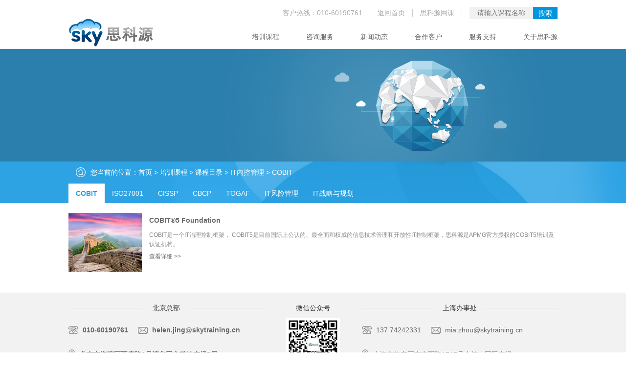

--- FILE ---
content_type: text/html; charset=utf-8
request_url: http://skytraining.cn/cs-cobit.html
body_size: 4859
content:
<!DOCTYPE html>
<html lang="en">
<head>
    <meta http-equiv="Content-Type" content="text/html; charset=utf-8">
    <meta http-equiv="X-UA-Compatible" content="IE=edge,chrome=1">
    <meta name="renderer" content="webkit">
    <title>COBIT - IT内控管理 - 课程目录 - 培训课程 - 北京思科源企业管理咨询有限公司 -- 企业管理培训</title>
            <link rel="stylesheet" href="/assets/css/amazeui.min.css">
    <link rel="stylesheet" href="tpl/boncent/images/app.css?ver=24">
    <script src="assets/js/jquery-1.11.0.min.js"></script>
    <script src="assets/js/jquery.SuperSlide.2.1.2.js"></script>
    <script>
        var _hmt = _hmt || [];
        (function() {
            var hm = document.createElement("script");
            hm.src = "https://hm.baidu.com/hm.js?dcb37a7ea29bc7556c2ba9a94145dcd4";
            var s = document.getElementsByTagName("script")[0];
            s.parentNode.insertBefore(hm, s);
        })();
    </script>
</head>
<body oncontextmenu="return false" onselectstart="return false">
<!--
技术支持：http://www.boncent.com
网站建设就找宝讯！
QQ：28379066
 -->
<div class="top">
    <div class="am-g am-g-fixed">
        <h1 class="logo am-topbar-brand">
            <a href="index.html"><img src="tpl/boncent/images/logo.png" alt="北京思科源企业管理咨询有限公司"/></a>
        </h1>
        <div class="top-tip am-hide-sm-only">
            <div class="top-tel am-fl">客户热线：<span>010-60190761</span></div>
            <div class="go-home am-fl"><a href="index.html">返回首页</a></div>
            <div class="go-home am-fl"><a href="http://ke.skytraining.cn">思科源网课</a></div>
             <div class="search am-fr">
                 <form action="search.html" method="post">
                     <input type="text" value="" name="keywords" placeholder="请输入课程名称" autocomplete="off">
                     <button type="submit">搜索</button>
                     <input type="hidden" name="mid" value="58">
                 </form>
             </div>
        </div>
        <button class="am-topbar-btn am-topbar-toggle am-btn am-btn-sm am-btn-secondary am-show-sm-only"
                data-am-collapse="{target:#collapse-head}"><span class="am-sr-only">导航切换</span> <span
                class="am-icon-bars"></span></button>
        <div class="am-collapse am-topbar-collapse" id="collapse-head">
            <ul class="am-nav am-nav-pills am-topbar-nav">
                                                <li><a data-id="peixun" href="cs-peixun.html" title="培训课程">培训课程</a></li>
                                                <li><a data-id="zixun" href="cs-zixun.html" title="咨询服务">咨询服务</a></li>
                                                <li><a data-id="news_center" href="cs-news_center.html" title="新闻动态">新闻动态</a></li>
                                                <li><a data-id="client" href="cs-client.html" title="合作客户">合作客户</a></li>
                                                <li><a data-id="support" href="cs-support.html" title="服务支持">服务支持</a></li>
                                                <li><a data-id="about_us" href="cs-about_us.html" title="关于思科源">关于思科源</a></li>
                                                            </ul>
        </div>
    </div>
</div>
<div id="sub-menu" class="sub-menu">
    <div class="am-g am-g-fixed">
        <div id="sub-menu-peixun" class="am-cf sub-menu-item sub-peixun">
            <div class="sub-menu-title">
                培训课程
            </div>
            <!-- IT服务管理 -->
                <div>
                    <div class="sub-menu-first"><a href="cs-it_fuwu.html">IT服务管理</a></div>
                                        <ul class="init-ul sub-menu-second">
                                                <li><a href="cs-itil.html">ITIL®</a></li>
                                                <li><a href="cs-shapan.html">ITIL®沙盘模拟实战</a></li>
                                                <li><a href="cs-itil_luodiyushishi.html">ITIL®落地与实施</a></li>
                                                <li><a href="cs-itss.html">ITSS</a></li>
                                                <li><a href="cs-devops.html">DevOps</a></li>
                                                <li><a href="cs-iso20000.html">ISO20000</a></li>
                                            </ul>
                                    </div>
            <!-- IT内控管理 -->
            <div>
                <div class="sub-menu-first"><a href="cs-it_neikong.html">IT内控管理</a></div>
                <div class="am-cf">
                                                                <ul class="init-ul sub-menu-second am-fl" style="margin-right:20px">
                                        <li><a href="cs-cobit.html">COBIT</a></li>
                                        <li><a href="cs-iso27001.html">ISO27001</a></li>
                                        <li><a href="cs-cissp.html">CISSP</a></li>
                                        <li><a href="cs-cbcp.html">CBCP</a></li>
                                        <li><a href="cs-togaf.html">TOGAF</a></li>
                                    </ul>
                                <ul class="init-ul sub-menu-second am-fl" >
                                        <li><a href="cs-fengxianguanli.html">IT风险管理</a></li>
                                        <li><a href="cs-itzhanlueyuguihua.html">IT战略与规划</a></li>
                                    </ul>
                                                </div>
                <!-- 大数据管理 -->
                <div class="sub-menu-first" style="margin-top: 10px"><a href="cs-big_data_course.html">数据管理</a></div>
                                <ul class="init-ul sub-menu-second">
                                        <li><a href="cs-shujuguanli.html">国际数据管理专业（CDMP）认证</a></li>
                                        <li><a href="cs-qydsjzjrz.html">企业大数据专家认证</a></li>
                                    </ul>
                            </div>
            <!-- IT项目管理 -->
            <div>
                <div class="sub-menu-first"><a href="cs-it_xiangmu.html">IT项目管理</a></div>
                                <ul class="init-ul sub-menu-second">
                                        <li><a href="cs-pmp.html">PMP</a></li>
                                        <li><a href="cs-pmi_acp.html">PMI-ACP</a></li>
                                        <li><a href="cs-scrum.html">Scrum</a></li>
                                        <li><a href="cs-duoxiangmuguanli.html">多项目管理</a></li>
                                    </ul>
                                <div class="sub-menu-first" style="margin-top: 10px"><a href="cs-xinchuang.html">信创</a></div>
                                <ul class="init-ul sub-menu-second">
                                        <li><a href="cs-itaip.html">信创（ITAIP）认证</a></li>
                                    </ul>
                            </div>
            <!-- 数据中心 -->
            <div>
                <div class="sub-menu-first"><a href="cs-shuju.html">数据中心</a></div>
                <ul class="init-ul sub-menu-second">
                    <li><a href="c910.html">DCFC</a></li>
                    <li><a href="c492.html">CDCP</a></li>
                    <li><a href="c493.html">CDCS</a></li>
                    <li><a href="c494.html">CDCE</a></li>
                    <li><a href="c912.html">CDFOS</a></li>
                    <li><a href="c495.html">CDFOM</a></li>
                    <li><a href="c909.html">CDESS</a></li>
                    <li><a href="c908.html">CDRP</a></li>
                    <li><a href="c911.html">CDMS</a></li>
                    <li><a href="c907.html">CTDC</a></li>
                    <li><a href="c906.html">CTIA</a></li>
                </ul>
            </div>
            <!-- IT技术系列 -->
            <div>
                <div class="sub-menu-first"><a href="cs-itjishu.html">IT技术系列</a></div>
                                <ul class="init-ul sub-menu-second">
                                        <li><a href="cs-bpm.html">BPM</a></li>
                                        <li><a href="cs-power_bi.html">Power BI</a></li>
                                        <li><a href="cs-bianchengyuyan.html">编程语言</a></li>
                                        <li><a href="cs-jiqirenzidonghua.html">机器人自动化</a></li>
                                        <li><a href="cs-jiqixuexi.html">机器学习</a></li>
                                        <li><a href="cs-rengongzhineng.html">人工智能</a></li>
                                        <li><a href="cs-rongqi.html">容器</a></li>
                                        <li><a href="cs-xitongjianmo.html">系统建模</a></li>
                                    </ul>
                            </div>
        </div>
        <div id="sub-menu-zixun" class="am-cf sub-menu-item sub-zixun">
            <div class="sub-menu-title">
                咨询服务
            </div>
                                    <div>
                <div class="sub-menu-first"><a href="cs-zixunfuwu.html">管理服务</a></div>
            </div>
                        <div>
                <div class="sub-menu-first"><a href="cs-consulting_team.html">咨询团队</a></div>
            </div>
                        <div>
                <div class="sub-menu-first"><a href="cs-consulting_case.html">咨询案例</a></div>
            </div>
                                </div>
        <div id="sub-menu-news_center" class="am-cf sub-menu-item sub-news">
            <div class="sub-menu-title">
                新闻动态
            </div>
            <div>
                <div class="sub-menu-first"><a href="cs-news.html">最新动态</a></div>
                                <ul class="init-ul sub-menu-second">
                                        <li>
                        <a href="c983.html">2025年5月下旬 深圳某集团—DeepSeek技术解析与应用部署</a>
                    </li>
                                        <li>
                        <a href="c982.html">2025年5月中旬 广东某连锁超市集团—产品设计与用户体验</a>
                    </li>
                                        <li>
                        <a href="c981.html">2025年5月上旬 广东某连锁超市集团—云原生应用开发</a>
                    </li>
                                        <li>
                        <a href="c980.html">2025年4月下旬 广东某连锁超市集团—TOGAF EA企业架构定制培训</a>
                    </li>
                                        <li>
                        <a href="c977.html">2025年4月下旬 北京公开课（第267期）—TOGAF®EA Foundation and practitioner培训认证</a>
                    </li>
                                        <li>
                        <a href="c979.html">2025年4月中旬 成都某工业集团下属公司—创新思维与创新方法课程培训</a>
                    </li>
                                        <li>
                        <a href="c978.html">2025年4月上旬 广东某连锁超市集团—软件测试技术课程培训</a>
                    </li>
                                    </ul>
                            </div>
        </div>
        <div id="sub-menu-client" class="am-cf sub-menu-item sub-client">
            <div class="sub-menu-title">
                合作客户
            </div>
                        <div>
                                                                <div class="sub-menu-first"><a href="cs-jinrong.html">金融行业</a></div>
                                                                <div class="sub-menu-first"><a href="cs-nengyuan.html">能源行业</a></div>
                            </div><div>
                                                                <div class="sub-menu-first"><a href="cs-dianxin.html">电信行业</a></div>
                                                                <div class="sub-menu-first"><a href="cs-jiaotong.html">交通行业</a></div>
                            </div><div>
                                                                <div class="sub-menu-first"><a href="cs-waiqi.html">知名外企</a></div>
                                                                <div class="sub-menu-first"><a href="cs-it.html">IT服务商</a></div>
                            </div><div>
                                                                <div class="sub-menu-first"><a href="cs-zhizao.html">制造行业</a></div>
                                                                <div class="sub-menu-first"><a href="cs-qita.html">其它行业</a></div>
                                            </div>
                    </div>
        <div id="sub-menu-support" class="am-cf sub-menu-item sub-support">
            <div class="sub-menu-title">
                服务支持
            </div>
                                    <div>
                <div class="sub-menu-first"><a href="cs-it_support.html">IT服务管理</a></div>
            </div>
                        <div>
                <div class="sub-menu-first"><a href="cs-neikong_support.html">内控管理</a></div>
            </div>
                        <div>
                <div class="sub-menu-first"><a href="cs-xiangmu_support.html">项目管理</a></div>
            </div>
                        <div>
                <div class="sub-menu-first"><a href="cs-data_center.html">数据中心</a></div>
            </div>
                        <div>
                <div class="sub-menu-first"><a href="cs-big_data.html">大数据</a></div>
            </div>
                                </div>
        <div id="sub-menu-about_us" class="am-cf sub-menu-item sub-about">
            <div class="sub-menu-title">
                关于思科源
            </div>
            <div>
                <div class="sub-menu-first"><a href="cs-sikeyuan.html">思科源简介</a></div>
                <div class="sub-menu-first"><a href="cs-history.html">发展历程</a></div>
            </div>
            <div>
                <div class="sub-menu-first"><a href="cs-news.html">新闻动态</a></div>
            </div>
            <div>
                <div class="sub-menu-first"><a href="cs-jobs.html">招贤纳士</a></div>
            </div>
            <div>
                <div class="sub-menu-first"><a href="cs-contact_us.html">联系我们</a></div>
            </div>
        </div>
    </div>
</div><div class="three-banner" style="background-image:url('tpl/boncent/images/three-1.jpg')">
</div>

<div class="page-header">
    <div class="am-g am-g-fixed">
        <div class="sub-way">
    您当前的位置：<a href="index.html">首页</a> >    <a href="cs-peixun.html">培训课程</a> >     <a href="cs-kechengmulu.html">课程目录</a> >     <a href="cs-it_neikong.html">IT内控管理</a> >     <a href="cs-cobit.html">COBIT</a>  </div>        <div class="page-menu">
    <ul class="init-ul">
                <li class="active" ><a href="cs-cobit.html">COBIT</a></li>
                <li ><a href="cs-iso27001.html">ISO27001</a></li>
                <li ><a href="cs-cissp.html">CISSP</a></li>
                <li ><a href="cs-cbcp.html">CBCP</a></li>
                <li ><a href="cs-togaf.html">TOGAF</a></li>
                <li ><a href="cs-fengxianguanli.html">IT风险管理</a></li>
                <li ><a href="cs-itzhanlueyuguihua.html">IT战略与规划</a></li>
            </ul>
</div>
    </div>
</div>

<div class="page-main">
    <div class="am-container">
                                    <div class="kecheng-list">
                                        <div class="kecheng-item">
                        <div class="kecheng-thumb">
                            <a href="COBIT_5_Foundation.html">
                                <img src="upfiles/201808/c4c57127b97efdcd.jpg" alt="COBIT®5 Foundation">
                            </a>
                        </div>
                        <div class="kecheng-text">
                            <h3><a target="_blank" href="COBIT_5_Foundation.html" style="">COBIT®5 Foundation</a></h3>
                            <p>COBIT是一个IT治理控制框架， COBIT5是目前国际上公认的、最全面和权威的信息技术管理和开放性IT控制框架，思科源是APMG官方授权的COBIT5培训及认证机构。</p>
                            <a target="_blank" href="COBIT_5_Foundation.html">查看详细 >></a>
                        </div>
                    </div>
                                    </div>
                            
            </div>
</div>

<div class="foot-contact">
    <div class="am-g am-g-fixed">
        <div class="sky-contact">
            <div class="title am-text-center">北京总部</div>
            <div class="bd am-cf">
                <div class="am-fl sky-contact-tel">
                    <i class="icon-tel"></i> <strong>010-60190761</strong>
                </div>
                <div class="am-fl sky-contact-email">
                    <i class="icon-email"></i> <strong>helen.jing@skytraining.cn</strong>
                </div>
                <div class="am-fl sky-contact-map">
                    <i class="icon-map"></i> <strong>北京市海淀区王庄路1号清华同方科技广场5层</strong>
                </div>
            </div>
        </div>
        <div class="sky-qrcode am-text-center">
            <div class="title">微信公众号</div>
            <div class="bd">
                <img src="tpl/boncent/images/qrcode.jpg" alt="打开微信扫一扫">
            </div>
        </div>
        <div class="sky-contact">
            <div class="title am-text-center">上海办事处</div>
            <div class="bd am-cf">
                <div class="am-fl sky-contact-tel">
                    <i class="icon-tel"></i> 137 74242331
                </div>
                <div class="am-fl sky-contact-email">
                    <i class="icon-email"></i> mia.zhou@skytraining.cn
                </div>
                <div class="am-fl sky-contact-map">
                    <i class="icon-map"></i> 上海市静安区南京西路1717号会德丰国际广场
                </div>
            </div>
        </div>
    </div>
</div><div class="foot">
    <div class="am-g am-g-fixed">
        <ul class="foot-menu init-ul">
            <li><a href="index.html">网站首页</a></li>
            <li><a href="cs-peixun.html">管理培训</a></li>
            <li><a href="cs-zixun.html">管理咨询</a></li>
            <li><a href="cs-about_us.html">关于思科源 </a></li>
            <li><a href="cs-falvshengming.html">法律声明 </a></li>
        </ul>
        <div class="am-text-center">
            Copyright © 2013 - 2025 北京思科源企业管理咨询有限公司 版权所有
            &emsp;备案号：<a href="http://beian.miit.gov.cn" target="_blank">京ICP备13002958号-1</a>
            &emsp;<img src="tpl/boncent/images/ba-icon.png" style="vertical-align: text-bottom"> 京公网安备11010802012156号        </div>
    </div>
</div>

<script>
    $(function () {
        var firstMenu = $('#collapse-head'), subMenu = $('#sub-menu'), closePanel = null;
        firstMenu.find('a').on('mouseenter', function () {
            if (closePanel) {
                clearTimeout(closePanel);
            }
            if (subMenu.is(":hidden")) {
                subMenu.slideDown();
            }
            var id = $(this).data('id');
            subMenu.find('#sub-menu-' + id).show().siblings().hide();
        });
        firstMenu.on('mouseleave', function () {
            closePanel = window.setTimeout(function () {
                subMenu.slideUp();
            }, 600);
        });
        subMenu.on({
            'mouseenter': function () {
                if (closePanel) {
                    clearTimeout(closePanel);
                }
            },
            'mouseleave': function () {
                closePanel = window.setTimeout(function () {
                    subMenu.slideUp();
                }, 600);
            }
        });
        $('.am-topbar-btn').on('click', function () {
            $('.am-collapse').toggle()
        });
    })

var _hmt = _hmt || [];
(function() {
    var hm = document.createElement("script");
    hm.src = "https://hm.baidu.com/hm.js?dcb37a7ea29bc7556c2ba9a94145dcd4";
    var s = document.getElementsByTagName("script")[0];
    s.parentNode.insertBefore(hm, s);
})();

if (window.console) {
    var cons = console;
    if (cons) {
        cons.log('%c拥有不一样的高端品牌网站，你还在等什么？马上与我们联系！', "color:red;font-weight:bold;");
        cons.log("电子邮件：%cyewu@boncent.com", "color:green;");
    }
}
</script>
</body>
</html>

--- FILE ---
content_type: text/css
request_url: http://skytraining.cn/tpl/boncent/images/app.css?ver=24
body_size: 3547
content:
html,body{font-size: 14px;}
.am-g-fixed{width:1000px;}
[class*=am-u-]+[class*=am-u-]:last-child{float: left}
input,button{outline: none;resize: none;}
.mt15{margin-top: 15px}
a{color: #696969;}
.white{color: #fff}
.white:hover{color:#fff;text-decoration: underline}
.init-ul{margin: 0;padding: 0;list-style-type: none}
.f-big-img{position: absolute;width:100%;height:100%;background-repeat: no-repeat;background-position: 50%;background-size: cover;}
.top .am-g{position:relative;height: 100px;}
.logo{height:95px;padding:35px 0 0;}
.top-tip{position: absolute;height:25px;line-height:25px;font-size:14px;top:14px;right:0;}
.search input{height: 25px;width: 130px;border: none;line-height: 25px;text-align: center;float: left;font-size: 14px;color: #696969;background: #f1f1f1;}
.search button{height: 25px;width: 50px;line-height: 20px;border: none;float: right;font-size: 14px;color: #fff; background: #0096DD;}
.go-home a{margin-right:15px;padding-right:15px;border-right:#ccc solid 1px;color:#adadad;}
.top-tel{margin-right:15px;color:#adadad;}
.top-tel span{padding-right:15px;border-right:#ccc solid 1px;color: #adadad;}
.banner{position:relative;height:400px;background-color: #eee;overflow: hidden}
.prev,
.next{ position:absolute; left:15px; top:50%; margin-top:-25px; display:block; width:32px; height:40px; background:url(slider-arrow.png) -110px 5px no-repeat; filter:alpha(opacity=50);opacity:0.5;   }
.next{ left:auto; right:15px; background-position:8px 5px; }
.prev:hover,
.next:hover{ filter:alpha(opacity=100);opacity:1;  }
.banner .prevStop{ display:none;  }
.banner .nextStop{ display:none;  }
.banner .bd li img{max-width: 100%;max-height: 100%;}
.banner .hd{zoom: 1;position: absolute;bottom:10px;left:50%;z-index: 3;}
.banner .hd li {float: left;line-height: 15px;text-align: center;font-size: 12px;width:10px;height: 10px;cursor: pointer;overflow: hidden;background: #919191; margin:0 4px;filter: alpha(opacity=80);opacity: .8;-webkit-transition: All .5s ease;-moz-transition: All .5s ease;-o-transition: All .5s ease;text-indent: -999em}
.banner .hd .on {background: #fff;filter: alpha(opacity=100);opacity: 1;}
.home-content{margin-top:20px;}
.home-link{width: 180px;margin-right: 5px;}
.home-news{position:relative;width:445px;height: 250px;}
.home-news .bd li{position:relative;width:100%;height:250px;background-repeat: no-repeat;background-position: 50%;background-size: cover;}
.home-news .bd li a{display: block;width:100%;height:100%;}
.home-news .bd li a h4{position: absolute;padding:0 10px;bottom:0;margin-bottom:0;width:100%;height:40px;line-height:40px;color:#fff;font-size:14px;font-weight: normal;z-index: 3;}
.home-news .bd li .home-news-bg{position:absolute;width:100%;height:60px;bottom:0;background:url("home-news-bg.png");z-index: 1}
.home-news .hd{zoom: 1;position: absolute;bottom:40px;left:10px;z-index: 3;}
.home-news .hd li {float:left;line-height: 15px;text-align: center;font-size: 12px;width:10px;height: 10px;cursor: pointer;overflow: hidden;background: #919191; margin-right:8px;filter: alpha(opacity=80);opacity: .8;-webkit-transition: All .5s ease;-moz-transition: All .5s ease;-o-transition: All .5s ease;text-indent: -999em;border-radius: 50%;}
.home-news .hd .on {background: #fff;filter: alpha(opacity=100);opacity: 1;}
.case-title{position:relative;height:35px;line-height:35px;border-bottom: #DDDDDD solid 1px;}
.case-title h3{position:absolute;display: inline-block;margin:0;padding-right:5px;padding-left:5px;color:#32A2CA;font-size: 14px;font-weight: normal;height:35px;line-height:33px;border-bottom: #32A2CA solid 2px;}
.case-item{width:152px;margin-top: 15px;margin-right:17px;}
.case-item:nth-child(6n+6){margin-right: 0;float: right}
.case-item img{vertical-align: top}
.foot-contact{margin-top: 20px;padding:10px 0;border-top:#D7D7D7 solid 1px;background-color: #F2F2F2;}
.sky-contact{width:400px;float: left}
.sky-qrcode{width:200px;float: left;padding-left: 45px;padding-right: 45px;}
.sky-qrcode .bd img{width:110px;height:auto}
.foot-contact .title{height: 40px;line-height: 40px;}
.sky-contact .title{position: relative}
.sky-contact .title:before,
.sky-contact .title:after{content: '';position:absolute;left:0;top:20px;width: 150px;height:1px;border-bottom: #D7D7D7 solid 1px;overflow:hidden;}
.sky-contact .title:after{left:auto;right: 0;}
.sky-contact .bd>div{line-height: 50px;color: #666;}
.icon-tel{display:inline-block;margin-right:5px;width:20px;height:16px;background: url("tel.png") no-repeat 0 0;vertical-align: text-bottom}
.icon-email{display:inline-block;margin-left:20px;margin-right:5px;width:20px;height:14px;background: url("email.png") no-repeat 0 0;vertical-align: text-bottom}
.icon-map{display:inline-block;margin-right:5px;width:14px;height:18px;background: url("map.png") no-repeat 0 0;vertical-align: text-bottom}
.foot{padding:5px 0;line-height:30px;color:#666;background-color: #DEDEDE;font-size: 12px}
.foot a{color: #666;}
.foot a:hover{color: #0096DD}
.foot-menu{text-align: center}
.foot-menu li{position:relative;padding-right:12px;margin-right:12px;display: inline-block;}
.foot-menu li::after{position: absolute;content: '|';right: 0;top:0;color: #999}
.foot-menu li:last-child{margin-right: 0;padding-right: 0}
.foot-menu li:last-child::after{content: normal}

.sub-menu{border-bottom:#fff solid 1px;display:none;background: url("menu-bg.jpg") repeat 0 0;}
.sub-menu-item{height: 295px;display: none;}
.sub-menu-item>div{position:relative;height:100%;padding:40px 25px 0;float: left}
.sub-menu-item>div::after{content: '';position: absolute;top:30px;right:0;height:235px;border-right: #93D8EC solid 1px;}
.sub-menu-item>div:last-child::after{content: normal;}
.sub-menu-item .sub-menu-first{margin-bottom:5px;font-weight: bold}
.sub-menu-item .sub-menu-second{line-height:1.6}
.sub-menu-item a{color: #fff;}
.sub-menu-item a:hover{border-bottom: #fff dotted 1px;}
.sub-menu-item .sub-menu-title{padding:73px 40px 0 135px;background-position: 70px 60px;background-repeat: no-repeat;font-size:18px;color: #fff;}
.sub-peixun .sub-menu-title{background-image: url("sub-menu-1-title-icon.png");}
.sub-zixun .sub-menu-title{margin-left:60px;background-image: url("sub-menu-2-title-icon.png");}
.sub-zixun{background:url("sub-menu-2-bg.jpg") no-repeat right 0;}
.sub-news .sub-menu-title{background-image: url("sub-menu-3-title-icon.png");}
.sub-client .sub-menu-title{margin-left:50px;background-image: url("sub-menu-4-title-icon.png");}
.sub-support .sub-menu-title{margin-left:50px;background-image: url("sub-menu-5-title-icon.png");}
.sub-about .sub-menu-title{background-image: url("sub-menu-6-title-icon.png");}
.sub-about{background:url("sub-menu-6-bg.png") no-repeat right 0;}

.page-name{position:relative;height:25px;margin-top:31px;padding-left:50px;font-size: 14px;color: #fff;line-height:25px;background: url("home-icon.png") no-repeat 0 0;background-size:25px 25px;}
.page-name::before{content: '>';position: absolute;left:33px;font-size:12px;font-family: "verdana", Helvetica, Arial, sans-serif}
.page-way{height: 87px;margin-top:19px;background: url("bannerd.jpg") no-repeat center center;}
.page-slogan{font-size: 16px;font-weight: bold;color:#fff;line-height: 87px;letter-spacing: 1px;}

.page-container{margin-top: 20px;}
.page-row{margin-top: 5px;}
.page-col{margin-right: 5px; cursor: pointer;}
.page-row:first-child{margin-top: 0;}
.page-col:last-child{margin-right: 0;}
.page-col-title{padding-top: 20px;padding-left: 20px;color: #fff;}
.page-col-title a{font-size: 18px;color: #fff;}
.page-col-title a:hover{text-decoration: underline}

.three-banner{height: 230px;background: url("three-1.jpg");background-position: top center;}
.page-header{padding:10px 0 0;background: url("subway.png");}
.sub-way{height:25px;margin-bottom:10px;padding-left:45px;line-height:25px;background: url("home-icon.png") no-repeat 15px 2px;background-size: 20px 20px;color:#fff;}
.sub-way a{color: #fff;}
.page-menu{}
.page-menu ul{overflow: hidden;zoom:1}
.page-menu ul li{float: left;}
.page-menu ul li a{display: block;height:40px;padding-right: 15px;padding-left: 15px;line-height:40px;color: #fff;}
.page-menu ul li.active a{background-color: #fff;color: #289cdc;font-weight: bold}

.page-main{margin-top: 20px}
.page-left{width:660px}
.page-right{width:320px;}
.content-text{}
.content-text img{max-width: 100%;height: auto}
.content-text p{margin-top: 0}
.content-text td p:first-child{margin-bottom:12px}
.content-text td p,.content-text th p{margin-bottom: 0}
.page-left h1,.content-text h1{color: #0091B9;font-size: 18px;}
.content-text h2{margin-bottom:1em;padding-left:2em;color: #307EC5;font-size: 14px;background: url("content-h2-icon.png") no-repeat 0 center;}
.content-text ul{margin-top:0;list-style-type: none}
.content-text ul li {padding-left:15px;line-height:1.8;background: url("home-news-bg.png") no-repeat 0 11px;}

.pagelist .am-pagination {display: inline-block;margin-right: auto;margin-left: auto;}

.day{color: #fff;font-weight: bold;text-align: center;}

.kc-1{width:1000px;height:350px;background:url("kecheng-1.jpg")}
.kc-1 .page-col-title{padding-left:55px;background: url("kecheng-1-icon.png") no-repeat 20px 23px;}
.kc-1 ul{margin:0;padding-left:0;list-style-type: none;}
.kc-1 .page-col-bd>ul{overflow: hidden;zoom:1}
.kc-1 .page-col-bd>ul>li{float: left;margin: 20px 20px 0 57px;}
.kc-1 .page-col-bd>ul>li>a{font-size: 16px;}
.kc-1 .page-col-bd>ul>li>ul{margin-top:10px;}
.kc-1 ul li a{color: #fff;}
.kc-1 a:hover{text-decoration: underline}
.kc-2{width:320px;height:350px;background:url("kecheng-2.jpg")}
.kc-3{width:350px;height:350px;background:url("kecheng-3.jpg")}
.kc-4{width:320px;height:350px;background:url("kecheng-4.jpg")}
.kecheng-category{margin-bottom:12px;height:27px;padding-left:16px;background: url("kecheng-list-title-bg.png") no-repeat 0 bottom;}
.kecheng-category h2{margin:0;padding:0;line-height:24px;color:#216B94;font-size: 14px;}
.kecheng-list{padding-bottom:8px;}
.kecheng-item{position: relative;margin-bottom:15px;height: 120px;}
.kecheng-thumb{position: absolute;width:150px;height: 120px;}
.kecheng-thumb img{max-width: 100%;max-height: 100%}
.kecheng-text{padding-left: 165px;font-size: 12px;}
.kecheng-text h3{font-size: 14px;color:#555;line-height:30px;margin: 0;padding: 0}
.kecheng-text h3.teacher-title{line-height:20px;}
.kecheng-text h3.teacher-title em{font-weight: normal;font-style: normal}
.kecheng-text p{color:#888;margin:6px 0;padding: 0}
.no-kecheng{color: #999;text-align: center}
.right-box{padding-bottom:10px;margin-bottom: 10px;border-bottom: #ddd solid 1px;font-size: 12px;color: #666;}
.right-box-head{padding-bottom:7px;line-height: 35px}
.right-box-head h3{margin: 0;padding: 0;font-size: 14px;color: #333}
.right-box-head h3 a{color: #333}
.right-box-head a{color: #999;}
.right-box h4{margin-bottom:10px;font-size: 14px;color: #333}
.kecheng-with-list{margin-top: -5px;}
.kecheng-with-list li{height: 28px;line-height: 28px;}
.kecheng-with-list li a{color: #666;}
.kecheng-case>div{width:33.333%;height:150px;float: left;padding: 5px;}
.kecheng-case img{width:100%;height: 100%;border:#ddd solid 1px;padding:1px;}

.teacher-head{margin-bottom: 20px;}
.teacher-thumb{width:300px;padding-right: 20px}
.teacher-title{width: 700px}
.teacher-title h1{font-size: 18px;color: #0091B9}
.teacher-title p{margin-top:0;color: #0091B9}
.teacher-title p span{color: #999}

.zixun-1{width:1000px;height:319px;background:url("zixun-1.jpg")}
.zixun-2{width:445px;height:204px;background:url("zixun-2.jpg")}
.zixun-3{width:550px;height:204px;background:url("zixun-3.jpg")}

.news-1{width:1000px;height:483px;background:url("news-1.jpg")}
.channel-news{padding:20px 0 0 20px;}
.channel-news li{line-height: 26px;}
.channel-news a{color: #fff;}
.channel-news a:hover{color: #fff;border-bottom: #fff dotted 1px}
.channel-news-more{padding: 20px 0 0 20px}
.news-thumb{height: 150px;overflow: hidden;position: relative}
.news-title{padding-top:8px;height:85px;line-height: 1.5;}

.about-1{width:485px;height:270px;background:url("about-1.jpg")}
.about-2{width:510px;height:270px;background:url("about-2.jpg")}
.about-3{width:330px;height:230px;background:url("about-3.jpg")}
.about-4{width:320px;height:230px;background:url("about-4.jpg")}
.about-5{width:340px;height:230px;background:url("about-5.jpg")}

.anli-1{width:1000px;height:369px;background:url("anli-1.jpg")}
.anli-2{width:245px;height:180px;background:url("anli-2.jpg")}
.anli-3{width:245px;height:180px;background:url("anli-3.jpg")}
.anli-4{width:245px;height:180px;background:url("anli-4.jpg")}
.anli-5{width:245px;height:180px;background:url("anli-5.jpg")}
.anli-6{width:245px;height:180px;background:url("anli-6.jpg")}
.anli-7{width:245px;height:180px;background:url("anli-7.jpg")}
.anli-8{width:245px;height:180px;background:url("anli-8.jpg")}
.anli-9{width:245px;height:180px;background:url("anli-9.jpg")}
.anli-item{width:20%;text-align: center}
.anli-item .anli-title{height:50px;line-height: 35px;}

.fuwu-1{width:595px;height:240px;background:url("fuwu-1.jpg")}
.fuwu-2{width:400px;height:240px;background:url("fuwu-2.jpg")}
.fuwu-3{width:320px;height:240px;background:url("fuwu-3.jpg")}
.fuwu-4{width:330px;height:240px;background:url("fuwu-4.jpg")}
.fuwu-5{width:340px;height:240px;background:url("fuwu-5.jpg")}
.download-icon{display: inline-block;padding-left:22px;background: url("download.png") no-repeat 0 50%;background-size: 20px 20px;}

.preornext{margin-top: 50px;line-height: 30px;font-size: 12px}


@media only screen and (min-width: 641px) {
    .am-topbar-collapse{margin-top:50px;}
    .am-topbar-nav{float: right}
    .am-topbar-nav>li>a{padding-right: 0;padding-left:50px;color: #696969;font-size: 14px;}
    .am-topbar-nav>li>a:hover{color: #0052a7;text-shadow: 1px 1px 1px #F0D1D1;background:none}
    .am-topbar-nav>li:first-child>a{padding-left: 0}
    .am-topbar-nav>li>a:after{content: none;}
    .page-main .am-container{padding-left: 0;padding-right: 0}
}

@media only screen and (max-width: 640px){
    .top .am-g{height: 80px;}
    .logo{height:80px;padding-top:10px;padding-left: 10px;}
    .am-topbar-btn{margin-top: 14px}
    .am-topbar-collapse{background-color:#0052a7}
    .am-topbar-nav>li>a{color: #fff;}
}

.kaikejihua-table{font-size:14px;}
.kaikejihua-table td,.kaikejihua-table th{text-align: center;vertical-align: middle!important;}
.kaikejihua-table .font8{margin-left:5px;font-size:.8em;color: red}
.kaikejihua-table th{border-color: #fff!important;}

.am-table .thead-light td{background-color:#e9ecef}